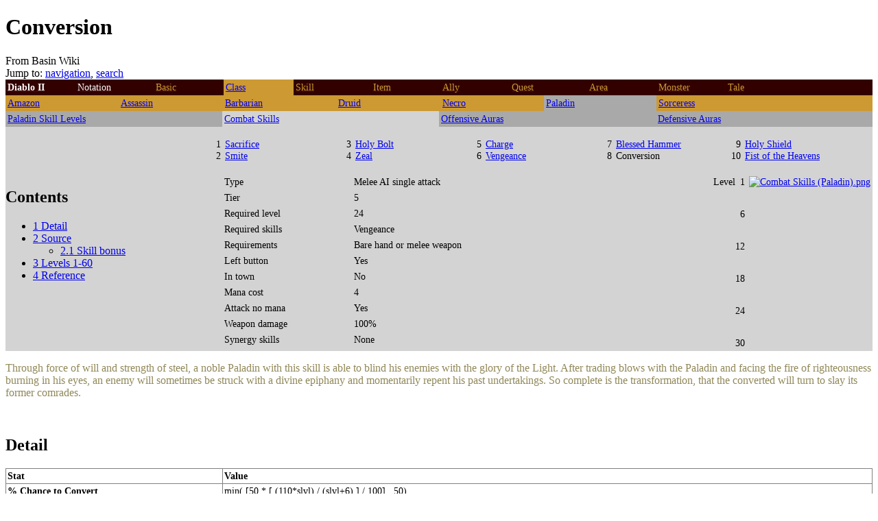

--- FILE ---
content_type: text/html
request_url: http://d2.lc/AB/wiki/index4843.html
body_size: 8444
content:
<!DOCTYPE html>
<html class="client-nojs" lang="en" dir="ltr">
<!-- Added by HTTrack --><meta http-equiv="content-type" content="text/html;charset=UTF-8" /><!-- /Added by HTTrack -->
<head>
<meta charset="UTF-8"/>
<title>Conversion - Basin Wiki</title>
<script>document.documentElement.className = document.documentElement.className.replace( /(^|\s)client-nojs(\s|$)/, "$1client-js$2" );</script>
<script>(window.RLQ=window.RLQ||[]).push(function(){mw.config.set({"wgCanonicalNamespace":"","wgCanonicalSpecialPageName":false,"wgNamespaceNumber":0,"wgPageName":"Conversion","wgTitle":"Conversion","wgCurRevisionId":61297,"wgRevisionId":61297,"wgArticleId":7449,"wgIsArticle":true,"wgIsRedirect":false,"wgAction":"view","wgUserName":null,"wgUserGroups":["*"],"wgCategories":["Diablo II","Classes","Paladin","Paladin skills","Combat Skills (Paladin)"],"wgBreakFrames":false,"wgPageContentLanguage":"en","wgPageContentModel":"wikitext","wgSeparatorTransformTable":["",""],"wgDigitTransformTable":["",""],"wgDefaultDateFormat":"dmy","wgMonthNames":["","January","February","March","April","May","June","July","August","September","October","November","December"],"wgMonthNamesShort":["","Jan","Feb","Mar","Apr","May","Jun","Jul","Aug","Sep","Oct","Nov","Dec"],"wgRelevantPageName":"Conversion","wgRelevantArticleId":7449,"wgRequestId":"XdJlcjaL1LsmPNCmqZVwwAAAAE8","wgIsProbablyEditable":false,"wgRestrictionEdit":[],"wgRestrictionMove":[]});mw.loader.state({"site.styles":"ready","noscript":"ready","user.styles":"ready","user":"ready","user.options":"loading","user.tokens":"loading","mediawiki.legacy.shared":"ready","mediawiki.legacy.commonPrint":"ready","mediawiki.sectionAnchor":"ready","mediawiki.skinning.interface":"ready","skins.vector.styles":"ready"});mw.loader.implement("user.options@0j3lz3q",function($,jQuery,require,module){mw.user.options.set({"variant":"en"});});mw.loader.implement("user.tokens@0j397ks",function ( $, jQuery, require, module ) {
mw.user.tokens.set({"editToken":"+\\","patrolToken":"+\\","watchToken":"+\\","csrfToken":"+\\"});/*@nomin*/;

});mw.loader.load(["mediawiki.toc","mediawiki.action.view.postEdit","site","mediawiki.page.startup","mediawiki.user","mediawiki.hidpi","mediawiki.page.ready","mediawiki.searchSuggest","skins.vector.js"]);});</script>
<link rel="stylesheet" href="../external.html?link=https://theamazonbasin.com/wiki/load.php?debug=false&amp;lang=en&amp;modules=mediawiki.legacy.commonPrint%2Cshared%7Cmediawiki.sectionAnchor%7Cmediawiki.skinning.interface%7Cskins.vector.styles&amp;only=styles&amp;skin=vector"/>
<script async="" src="../external.html?link=https://theamazonbasin.com/wiki/load.php?debug=false&amp;lang=en&amp;modules=startup&amp;only=scripts&amp;skin=vector"></script>
<meta name="ResourceLoaderDynamicStyles" content=""/>
<link rel="stylesheet" href="../external.html?link=https://theamazonbasin.com/wiki/load.php?debug=false&amp;lang=en&amp;modules=site.styles&amp;only=styles&amp;skin=vector"/>
<meta name="generator" content="MediaWiki 1.29.3"/>
<link rel="shortcut icon" href="../external.html?link=https://theamazonbasin.com/favicon.ico"/>
<link rel="search" type="application/opensearchdescription+xml" href="../external.html?link=https://theamazonbasin.com/wiki/opensearch_desc.php" title="Basin Wiki (en)"/>
<link rel="EditURI" type="application/rsd+xml" href="../external.html?link=https://www.theamazonbasin.com/wiki/api.php?action=rsd"/>
<link rel="alternate" type="application/atom+xml" title="Basin Wiki Atom feed" href="../external.html?link=https://theamazonbasin.com/wiki/index.php?title=Special:RecentChanges&amp;feed=atom"/>
</head>
<body class="mediawiki ltr sitedir-ltr mw-hide-empty-elt ns-0 ns-subject page-Conversion rootpage-Conversion skin-vector action-view">		<div id="mw-page-base" class="noprint"></div>
		<div id="mw-head-base" class="noprint"></div>
		<div id="content" class="mw-body" role="main">
			<a id="top"></a>

						<div class="mw-indicators mw-body-content">
</div>
			<h1 id="firstHeading" class="firstHeading" lang="en">Conversion</h1>
									<div id="bodyContent" class="mw-body-content">
									<div id="siteSub">From Basin Wiki</div>
								<div id="contentSub"></div>
												<div id="jump-to-nav" class="mw-jump">
					Jump to:					<a href="#mw-head">navigation</a>, 					<a href="#p-search">search</a>
				</div>
				<div id="mw-content-text" lang="en" dir="ltr" class="mw-content-ltr"><table cellpadding="0" cellspacing="0" class="plainlinks" width="100%">
<tr>
<td>
<table cellpadding="3" cellspacing="0" style="background:#CC9933; text-align:left; font-size:90%" width="100%">
<tr>
<th width="8%" bgcolor="#330000" align="left"><a href="indexdd4a.html?title=Diablo_II" title="Diablo II"><span style="color:white">Diablo II</span></a>
</th>
<td width="9%" bgcolor="#330000"><a href="index74cd.html?title=Notation" title="Notation"><span style="color:white">Notation</a>
</td>
<td width="8%" bgcolor="#330000"><a href="indexcda3.html?title=Basic" title="Basic"><span style="color:#CC9933">Basic</a>
</td>
<td width="8%"><a href="indexce93.html?title=Class" title="Class">Class</a>
</td>
<td width="9%" bgcolor="#330000"><a href="index0564.html?title=Skill" title="Skill"><span style="color:#CC9933">Skill</a>
</td>
<td width="8%" bgcolor="#330000"><a href="index51e7.html?title=Item" title="Item"><span style="color:#CC9933">Item</a>
</td>
<td width="8%" bgcolor="#330000"><a href="indexe1d6.html?title=Ally" title="Ally"><span style="color:#CC9933">Ally</a>
</td>
<td width="9%" bgcolor="#330000"><a href="index21ca.html?title=Quest" title="Quest"><span style="color:#CC9933">Quest</a>
</td>
<td width="8%" bgcolor="#330000"><a href="index20a6.html?title=Area" title="Area"><span style="color:#CC9933">Area</a>
</td>
<td width="8%" bgcolor="#330000"><a href="index0ed0.html?title=Monster" title="Monster"><span style="color:#CC9933">Monster</a>
</td>
<td width="9%" bgcolor="#330000"><a href="../external.html?link=https://theamazonbasin.com/wiki/index.php?title=Tale" title="Tale"><span style="color:#CC9933">Tale</a>
</td>
<td width="8%" bgcolor="#330000">
</td></tr></table>
<table cellpadding="3" cellspacing="0" style="background:darkgray; text-align:left; font-size:90%" width="100%">
<tr>
<td width="13%" bgcolor="#CC9933"><a href="index96e8.html?title=Amazon" title="Amazon">Amazon</a>
</td>
<td width="12%" bgcolor="#CC9933"><a href="index06dd.html?title=Assassin" title="Assassin">Assassin</a>
</td>
<td width="13%" bgcolor="#CC9933"><a href="index60e4.html?title=Barbarian_(Diablo_II)" title="Barbarian (Diablo II)">Barbarian</a>
</td>
<td width="12%" bgcolor="#CC9933"><a href="indexf947.html?title=Druid_(Diablo_II)" title="Druid (Diablo II)">Druid</a>
</td>
<td width="12%" bgcolor="#CC9933"><a href="index67ff.html?title=Necromancer" title="Necromancer">Necro</a>
</td>
<td width="13%"><a href="index8d3a.html?title=Paladin_(Diablo_II)" title="Paladin (Diablo II)">Paladin</a>
</td>
<td width="12%" bgcolor="#CC9933"><a href="indexf871.html?title=Sorceress" title="Sorceress">Sorceress</a>
</td>
<td width="13%" bgcolor="#CC9933">
</td></tr></table>
<table cellpadding="3" cellspacing="0" style="background:lightgray; text-align:left; font-size:90%" width="100%">
<tr>
<td width="25%" bgcolor="darkgray"><a href="index609c.html?title=Paladin_Skill_Levels" title="Paladin Skill Levels">Paladin Skill Levels</a>
</td>
<td width="25%"><a href="index7ce7.html?title=Combat_Skills_(Paladin)" title="Combat Skills (Paladin)">Combat Skills</a>
</td>
<td width="25%" bgcolor="darkgray"><a href="indexd3e2.html?title=Offensive_Auras" title="Offensive Auras">Offensive Auras</a>
</td>
<td width="25%" bgcolor="darkgray"><a href="index6440.html?title=Defensive_Auras" title="Defensive Auras">Defensive Auras</a>
</td></tr></table>
<table cellpadding="3" cellspacing="0" style="background:lightgray; text-align:left; font-size:90%" width="100%">

<tr valign="top">
<td width="22%">
</td>
<td width="3%" align="right">
<p>1<br />
2
</p>
</td>
<td width="12%">
<p><a href="indexa937.html?title=Sacrifice" title="Sacrifice">Sacrifice</a><br />
<a href="index0167.html?title=Smite" title="Smite">Smite</a>
</p>
</td>
<td width="3%" align="right">
<p>3<br />
4
</p>
</td>
<td width="12%">
<p><a href="index3234.html?title=Holy_Bolt" title="Holy Bolt">Holy Bolt</a><br />
<a href="index37fa.html?title=Zeal" title="Zeal">Zeal</a>
</p>
</td>
<td width="3%" align="right">
<p>5<br />
6
</p>
</td>
<td width="12%">
<p><a href="index84a2.html?title=Charge" title="Charge">Charge</a><br />
<a href="indexfe67.html?title=Vengeance" title="Vengeance">Vengeance</a>
</p>
</td>
<td width="3%" align="right">
<p>7<br />
8
</p>
</td>
<td width="12%">
<p><a href="indexd507.html?title=Blessed_Hammer" title="Blessed Hammer">Blessed Hammer</a><br />
<a class="mw-selflink selflink">Conversion</a>
</p>
</td>
<td width="3%" align="right">
<p>9<br />
10
</p>
</td>
<td width="15%">
<p><a href="indexb443.html?title=Holy_Shield" title="Holy Shield">Holy Shield</a><br />
<a href="index5da8.html?title=Fist_of_the_Heavens" title="Fist of the Heavens">Fist of the Heavens</a>
</p>
</td></tr></table>
<table cellpadding="0" cellspacing="0" style="background:lightgray" width="100%">

<tr valign="top">
<td width="25%">
<div id="toc" class="toc"><div id="toctitle" class="toctitle"><h2>Contents</h2></div>
<ul>
<li class="toclevel-1 tocsection-1"><a href="#Detail"><span class="tocnumber">1</span> <span class="toctext">Detail</span></a></li>
<li class="toclevel-1 tocsection-2"><a href="#Source"><span class="tocnumber">2</span> <span class="toctext">Source</span></a>
<ul>
<li class="toclevel-2 tocsection-3"><a href="#Skill_bonus"><span class="tocnumber">2.1</span> <span class="toctext">Skill bonus</span></a></li>
</ul>
</li>
<li class="toclevel-1 tocsection-4"><a href="#Levels_1-60"><span class="tocnumber">3</span> <span class="toctext">Levels 1-60</span></a></li>
<li class="toclevel-1 tocsection-5"><a href="#Reference"><span class="tocnumber">4</span> <span class="toctext">Reference</span></a></li>
</ul>
</div>

</td>
<td width="50%">
<table cellpadding="3" cellspacing="0" style="background:lightgray; font-size:90%; text-align:left" width="100%%">

<tr valign="top">
<td width="30%">Type
</td>
<td>Melee AI single attack
</td></tr>
<tr valign="top">
<td>Tier
</td>
<td>5
</td></tr>
<tr valign="top">
<td>Required level
</td>
<td>24
</td></tr>
<tr valign="top">
<td>Required skills
</td>
<td>Vengeance
</td></tr>
<tr valign="top">
<td>Requirements
</td>
<td>Bare hand or melee weapon
</td></tr>
<tr valign="top">
<td>Left button
</td>
<td>Yes
</td></tr>
<tr valign="top">
<td>In town
</td>
<td>No
</td></tr>
<tr valign="top">
<td>Mana cost
</td>
<td>4
</td></tr>
<tr valign="top">
<td>Attack no mana
</td>
<td>Yes
</td></tr>
<tr valign="top">
<td>Weapon damage
</td>
<td>100%
</td></tr>
<tr valign="top">
<td>Synergy skills
</td>
<td>None
</td></tr></table>
</td>
<td width="25%">
<table cellpadding="3" cellspacing="0" style="background:lightgray; font-size:90%" align="right">

<tr valign="top" style="height:47px">
<td align="right">Level<span style="visibility:hidden;color:transparent;">0</span>1
</td>
<td rowspan="6"><a href="../external.html?link=https://theamazonbasin.com/wiki/index.php?title=File:Combat_Skills_(Paladin).png" class="image"><img alt="Combat Skills (Paladin).png" src="../external.html?link=https://theamazonbasin.com/wiki/images/thumb/1/17/Combat_Skills_(Paladin).png/150px-Combat_Skills_(Paladin).png" width="150" height="289" srcset="/wiki/images/1/17/Combat_Skills_%28Paladin%29.png 1.5x" /></a>
</td></tr>
<tr valign="top" style="height:47px">
<td align="right">6
</td></tr>
<tr valign="top" style="height:47px">
<td align="right">12
</td></tr>
<tr valign="top" style="height:47px">
<td align="right">18
</td></tr>
<tr valign="top" style="height:47px">
<td align="right">24
</td></tr>
<tr valign="top">
<td align="right">30
</td></tr></table>
</td></tr></table>
<p><span style="color:#908858">Through force of will and strength of steel, a noble Paladin with this skill is able to blind his enemies with the glory of the Light. After trading blows with the Paladin and facing the fire of righteousness burning in his eyes, an enemy will sometimes be struck with a divine epiphany and momentarily repent his past undertakings. So complete is the transformation, that the converted will turn to slay its former comrades.</span>
</p><p><br />
</p>
<h2><span class="mw-headline" id="Detail">Detail</span></h2>
<table border="1" cellpadding="2" rules="all" style="empty-cells:show; font-size:90%; text-align:left" width="100%">

<tr valign="top">
<th width="25%">Stat
</th>
<th width="75%">Value
</th></tr>
<tr>
<th align="left">% Chance to Convert
</th>
<td>min( [50 * [ (110*slvl) / (slvl+6) ] / 100] , 50)
</td></tr>
<tr>
<th align="left">Duration (Seconds)
</th>
<td>16
</td></tr></table>
<p><br />
</p>
<ul><li>Chance to convert applied on attack.</li>
<li>Only converts normal and minion monsters (with <a href="index012f.html?title=Altering_AI" title="Altering AI">a few exceptions</a>).</li></ul>
<p><br />
</p>
<div class="center"><div class="thumb tnone"><div class="thumbinner" style="width:130px;"><a href="../external.html?link=https://theamazonbasin.com/wiki/index.php?title=File:Conversion.gif" class="image"><img alt="" src="../external.html?link=https://theamazonbasin.com/wiki/images/7/71/Conversion.gif" width="128" height="160" class="thumbimage" /></a>  <div class="thumbcaption">Overlay above convert.</div></div></div></div>
<p><br />
</p>
<ul><li>When clvl &lt; mlvl, clvl is used to calculate convert <a href="../external.html?link=https://theamazonbasin.com/wiki/index.php?title=MonLvl#Defense_rating" title="MonLvl">defense</a>, <a href="../external.html?link=https://theamazonbasin.com/wiki/index.php?title=MonLvl#Attack_rating" title="MonLvl">attack rating</a> and <a href="../external.html?link=https://theamazonbasin.com/wiki/index.php?title=MonLvl#Damage" title="MonLvl">damage</a>, but <a href="../external.html?link=https://theamazonbasin.com/wiki/index.php?title=MonLvl#Life" title="MonLvl">life</a> is still calculated using mlvl. When clvl &gt;= mlvl, mlvl continues to be used to calculate all level-adjusted stats. <a rel="nofollow" class="external autonumber" href="../external.html?link=http://www.theamazonbasin.com/d2/forums/index.php?showtopic=84515&amp;view=findpost&amp;p=933659">[1]</a></li>
<li>While converted, monsters are affected by friendly buffs and <a href="../external.html?link=https://theamazonbasin.com/wiki/index.php?title=Aura" title="Aura">auras</a> and hostile debuffs and auras. Any buff, debuff, <a href="index3a3a.html?title=Poison_Damage" title="Poison Damage">Poison Damage</a> or <a href="indexad3f.html?title=Open_Wounds" title="Open Wounds">Open Wounds</a> that has not expired before conversion will remain afterwards: a monster can be cursed with <a href="indexc9ff.html?title=Amplify_Damage" title="Amplify Damage">Amplify Damage</a> before conversion to maximise damage returned by <a href="index0239.html?title=Thorns" title="Thorns">Thorns</a>. <a rel="nofollow" class="external autonumber" href="../external.html?link=http://www.theamazonbasin.com/d2/forums/index.php?showtopic=71032&amp;view=findpost&amp;p=807798">[2]</a></li>
<li>Converted monsters capable of spawning, healing or resurrecting other converts will not do so; <a href="../external.html?link=https://theamazonbasin.com/wiki/index.php?title=Pain_Worm" title="Pain Worm">Pain Worms</a> from infested converts are not converts, and behave as normal. <a rel="nofollow" class="external autonumber" href="../external.html?link=http://www.theamazonbasin.com/d2/forums/index.php?showtopic=84515&amp;view=findpost&amp;p=933659">[3]</a></li>
<li>Gain <a href="index7480.html?title=Experience" title="Experience">experience</a> from monsters killed by converts, but not from those killed while converted.</li>
<li>Converts will not follow <a href="index8d3a.html?title=Paladin_(Diablo_II)" title="Paladin (Diablo II)">Paladin</a>, or be transported when using portals or <a href="index8dac.html?title=Teleport" title="Teleport">Teleport</a>.</li>
<li>Auras may still apply for up to two seconds after Conversion expires.</li>
<li>Upon expiry, mlvl is used to calculate all level-adjusted stats again; <span style="color:crimson">however, when clvl &lt; mlvl then life is 1/256.</span> <a rel="nofollow" class="external autonumber" href="../external.html?link=http://www.theamazonbasin.com/d2/forums/index.php?showtopic=81107">[4]</a> <a rel="nofollow" class="external autonumber" href="../external.html?link=http://www.theamazonbasin.com/d2/forums/index.php?showtopic=84515&amp;view=findpost&amp;p=933659">[5]</a> <a rel="nofollow" class="external autonumber" href="../external.html?link=http://diablo3.ingame.de/forum/paladin-archiv-45/der-bekehrungs-bug-1663002/">[6]</a></li></ul>
<p><br />
</p>
<h2><span class="mw-headline" id="Source">Source</span></h2>
<h3><span class="mw-headline" id="Skill_bonus"><a href="indexed2b.html?title=Skill_bonus" title="Skill bonus">Skill bonus</a></span></h3>
<ul><li>+(1-3) Conversion (<a href="index8d3a.html?title=Paladin_(Diablo_II)" title="Paladin (Diablo II)">Paladin</a> Only) can spawn on ilvl &gt;24 <a href="../external.html?link=https://theamazonbasin.com/wiki/index.php?title=Scepter" title="Scepter">scepters</a>.</li></ul>
<p><br />
</p>
<h2><span class="mw-headline" id="Levels_1-60">Levels 1-60</span></h2>
<table border="1" cellpadding="2" rules="all" style="empty-cells:show; text-align:right; font-size:90%">

<tr valign="top">
<th width="211" rowspan="2" align="left">Stat
</th>
<th colspan="10" align="center">Level
</th></tr>
<tr align="center">
<th width="55">1
</th>
<th width="55">2
</th>
<th width="55">3
</th>
<th width="55">4
</th>
<th width="55">5
</th>
<th width="55">6
</th>
<th width="55">7
</th>
<th width="55">8
</th>
<th width="55">9
</th>
<th width="55">10
</th></tr>
<tr>
<th align="left">% Chance to Convert
</th>
<td>7</td>
<td>13</td>
<td>18</td>
<td>22</td>
<td>25</td>
<td>27</td>
<td>29</td>
<td>31</td>
<td>33</td>
<td>34
</td></tr></table>
<p><br />
</p>
<table border="1" cellpadding="2" rules="all" style="empty-cells:show; text-align:right; font-size:90%">

<tr valign="top">
<th width="211" rowspan="2" align="left">Stat
</th>
<th colspan="10" align="center">Level
</th></tr>
<tr align="center">
<th width="55">11
</th>
<th width="55">12
</th>
<th width="55">13
</th>
<th width="55">14
</th>
<th width="55">15
</th>
<th width="55">16
</th>
<th width="55">17
</th>
<th width="55">18
</th>
<th width="55">19
</th>
<th width="55">20
</th></tr>
<tr>
<th align="left">% Chance to Convert
</th>
<td>35</td>
<td>36</td>
<td>37</td>
<td>38</td>
<td>39</td>
<td>40</td>
<td>40</td>
<td>41</td>
<td>41</td>
<td>42
</td></tr></table>
<p><br />
</p>
<table border="1" cellpadding="2" rules="all" style="empty-cells:show; text-align:right; font-size:90%">

<tr valign="top">
<th width="211" rowspan="2" align="left">Stat
</th>
<th colspan="10" align="center">Level
</th></tr>
<tr align="center">
<th width="55">21
</th>
<th width="55">22
</th>
<th width="55">23
</th>
<th width="55">24
</th>
<th width="55">25
</th>
<th width="55">26
</th>
<th width="55">27
</th>
<th width="55">28
</th>
<th width="55">29
</th>
<th width="55">30
</th></tr>
<tr>
<th align="left">% Chance to Convert
</th>
<td>42</td>
<td>43</td>
<td>43</td>
<td>44</td>
<td>44</td>
<td>44</td>
<td>45</td>
<td>45</td>
<td>45</td>
<td>45
</td></tr></table>
<p><br />
</p>
<table border="1" cellpadding="2" rules="all" style="empty-cells:show; text-align:right; font-size:90%">

<tr valign="top">
<th width="211" rowspan="2" align="left">Stat
</th>
<th colspan="10" align="center">Level
</th></tr>
<tr align="center">
<th width="55">31
</th>
<th width="55">32
</th>
<th width="55">33
</th>
<th width="55">34
</th>
<th width="55">35
</th>
<th width="55">36
</th>
<th width="55">37
</th>
<th width="55">38
</th>
<th width="55">39
</th>
<th width="55">40
</th></tr>
<tr>
<th align="left">% Chance to Convert
</th>
<td>46</td>
<td>46</td>
<td>46</td>
<td>46</td>
<td>46</td>
<td>47</td>
<td>47</td>
<td>47</td>
<td>47</td>
<td>47
</td></tr></table>
<p><br />
</p>
<table border="1" cellpadding="2" rules="all" style="empty-cells:show; text-align:right; font-size:90%">

<tr valign="top">
<th width="211" rowspan="2" align="left">Stat
</th>
<th colspan="10" align="center">Level
</th></tr>
<tr align="center">
<th width="55">41
</th>
<th width="55">42
</th>
<th width="55">43
</th>
<th width="55">44
</th>
<th width="55">45
</th>
<th width="55">46
</th>
<th width="55">47
</th>
<th width="55">48
</th>
<th width="55">49
</th>
<th width="55">50
</th></tr>
<tr>
<th align="left">% Chance to Convert
</th>
<td>47</td>
<td>48</td>
<td>48</td>
<td>48</td>
<td>48</td>
<td>48</td>
<td>48</td>
<td>48</td>
<td>49</td>
<td>49
</td></tr></table>
<p><br />
</p>
<table border="1" cellpadding="2" rules="all" style="empty-cells:show; text-align:right; font-size:90%">

<tr valign="top">
<th width="211" rowspan="2" align="left">Stat
</th>
<th colspan="10" align="center">Level
</th></tr>
<tr align="center">
<th width="55">51
</th>
<th width="55">52
</th>
<th width="55">53
</th>
<th width="55">54
</th>
<th width="55">55
</th>
<th width="55">56
</th>
<th width="55">57
</th>
<th width="55">58
</th>
<th width="55">59
</th>
<th width="55">60
</th></tr>
<tr>
<th align="left">% Chance to Convert
</th>
<td>49</td>
<td>49</td>
<td>49</td>
<td>49</td>
<td>49</td>
<td>49</td>
<td>49</td>
<td>49</td>
<td>49</td>
<td>50
</td></tr></table>
<p><br />
</p>
<h2><span class="mw-headline" id="Reference">Reference</span></h2>
<ul><li><a rel="nofollow" class="external text" href="../external.html?link=http://classic.battle.net/diablo2exp/skills/paladin-combat.shtml">Combat Skills</a> (Arreat Summit)</li>
<li><a rel="nofollow" class="external text" href="../external.html?link=http://www.theamazonbasin.com/d2/forums/index.php?showtopic=71032">How Effective is Thorns?</a> (Paladin Archives)</li>
<li><a rel="nofollow" class="external text" href="../external.html?link=http://www.theamazonbasin.com/d2/forums/index.php?showtopic=84515">Onderduiker: Clarification Please on Conversion</a> (Technical Discussion)</li>
<li>-teacup, <a rel="nofollow" class="external text" href="../external.html?link=http://www.theamazonbasin.com/d2/forums/index.php?showtopic=81107">Handling PIs with conversion</a> (Paladin Archives)</li>
<li>LastCorpse, <a rel="nofollow" class="external text" href="../external.html?link=http://diablo3.ingame.de/forum/paladin-archiv-45/der-bekehrungs-bug-1663002/">Der Bekehrungs-Bug</a> (inDiablo.de)</span></li></ul>
<p></span>
</span>
</span>
</span>
</span>
</span>
</span>
</span>
</p>
</td>
</tr>
</table>

<!-- 
NewPP limit report
Cached time: 20191117233816
Cache expiry: 86400
Dynamic content: false
CPU time usage: 0.034 seconds
Real time usage: 0.042 seconds
Preprocessor visited node count: 196/1000000
Preprocessor generated node count: 893/1000000
Post‐expand include size: 13365/2097152 bytes
Template argument size: 573/2097152 bytes
Highest expansion depth: 7/40
Expensive parser function count: 0/100
-->
<!--
Transclusion expansion time report (%,ms,calls,template)
100.00%   15.227      1 -total
 44.69%    6.805      1 Template:Skill_page
 31.15%    4.743      1 Template:CSP_nav
 25.34%    3.859      1 Template:Paladin_nav
 18.14%    2.762      1 Template:Class_nav
 11.55%    1.758      1 Template:Diablo_II_nav
  9.48%    1.444      1 Template:Stat
  9.23%    1.405      1 Template:Levels_1-10
  5.31%    0.808      1 Template:0
  5.23%    0.796      1 Template:U
-->

<!-- Saved in parser cache with key wikidb:pcache:idhash:7449-0!*!0!!en!5!* and timestamp 20191117233816 and revision id 61297
 -->
</div>					<div class="printfooter">
						Retrieved from "<a dir="ltr" href="../external.html?link=https://www.theamazonbasin.com/wiki/index.php?title=Conversion&amp;oldid=61297">https://www.theamazonbasin.com/wiki/index.php?title=Conversion&amp;oldid=61297</a>"					</div>
				<div id="catlinks" class="catlinks" data-mw="interface"><div id="mw-normal-catlinks" class="mw-normal-catlinks"><a href="../external.html?link=https://theamazonbasin.com/wiki/index.php?title=Special:Categories" title="Special:Categories">Categories</a>: <ul><li><a href="../external.html?link=https://theamazonbasin.com/wiki/index.php?title=Category:Diablo_II" title="Category:Diablo II">Diablo II</a></li><li><a href="../external.html?link=https://theamazonbasin.com/wiki/index.php?title=Category:Classes" title="Category:Classes">Classes</a></li><li><a href="../external.html?link=https://theamazonbasin.com/wiki/index.php?title=Category:Paladin" title="Category:Paladin">Paladin</a></li><li><a href="../external.html?link=https://theamazonbasin.com/wiki/index.php?title=Category:Paladin_skills" title="Category:Paladin skills">Paladin skills</a></li><li><a href="../external.html?link=https://theamazonbasin.com/wiki/index.php?title=Category:Combat_Skills_(Paladin)" title="Category:Combat Skills (Paladin)">Combat Skills (Paladin)</a></li></ul></div></div>				<div class="visualClear"></div>
							</div>
		</div>
		<div id="mw-navigation">
			<h2>Navigation menu</h2>

			<div id="mw-head">
									<div id="p-personal" role="navigation" class="" aria-labelledby="p-personal-label">
						<h3 id="p-personal-label">Personal tools</h3>
						<ul>
							<li id="pt-login"><a href="../external.html?link=https://theamazonbasin.com/wiki/index.php?title=Special:UserLogin&amp;returnto=Conversion" title="You are encouraged to log in; however, it is not mandatory [o]" accesskey="o">Log in</a></li>						</ul>
					</div>
									<div id="left-navigation">
										<div id="p-namespaces" role="navigation" class="vectorTabs" aria-labelledby="p-namespaces-label">
						<h3 id="p-namespaces-label">Namespaces</h3>
						<ul>
															<li  id="ca-nstab-main" class="selected"><span><a href="index4843.html?title=Conversion"  title="View the content page [c]" accesskey="c">Page</a></span></li>
															<li  id="ca-talk" class="new"><span><a href="../external.html?link=https://theamazonbasin.com/wiki/index.php?title=Talk:Conversion&amp;action=edit&amp;redlink=1"  title="Discussion about the content page [t]" accesskey="t" rel="discussion">Discussion</a></span></li>
													</ul>
					</div>
										<div id="p-variants" role="navigation" class="vectorMenu emptyPortlet" aria-labelledby="p-variants-label">
												<h3 id="p-variants-label">
							<span>Variants</span><a href="#"></a>
						</h3>

						<div class="menu">
							<ul>
															</ul>
						</div>
					</div>
									</div>
				<div id="right-navigation">
										<div id="p-views" role="navigation" class="vectorTabs" aria-labelledby="p-views-label">
						<h3 id="p-views-label">Views</h3>
						<ul>
															<li id="ca-view" class="selected"><span><a href="index4843.html?title=Conversion" >Read</a></span></li>
															<li id="ca-viewsource"><span><a href="../external.html?link=https://theamazonbasin.com/wiki/index.php?title=Conversion&amp;action=edit"  title="This page is protected.&#10;You can view its source [e]" accesskey="e">View source</a></span></li>
															<li id="ca-history" class="collapsible"><span><a href="../external.html?link=https://theamazonbasin.com/wiki/index.php?title=Conversion&amp;action=history"  title="Past revisions of this page [h]" accesskey="h">View history</a></span></li>
													</ul>
					</div>
										<div id="p-cactions" role="navigation" class="vectorMenu emptyPortlet" aria-labelledby="p-cactions-label">
						<h3 id="p-cactions-label"><span>More</span><a href="#"></a></h3>

						<div class="menu">
							<ul>
															</ul>
						</div>
					</div>
										<div id="p-search" role="search">
						<h3>
							<label for="searchInput">Search</label>
						</h3>

						<form action="../external.html?link=https://theamazonbasin.com/wiki/index.php" id="searchform">
							<div id="simpleSearch">
							<input type="search" name="search" placeholder="Search Basin Wiki" title="Search Basin Wiki [f]" accesskey="f" id="searchInput"/><input type="hidden" value="Special:Search" name="title"/><input type="submit" name="fulltext" value="Search" title="Search the pages for this text" id="mw-searchButton" class="searchButton mw-fallbackSearchButton"/><input type="submit" name="go" value="Go" title="Go to a page with this exact name if it exists" id="searchButton" class="searchButton"/>							</div>
						</form>
					</div>
									</div>
			</div>
			<div id="mw-panel">
				<div id="p-logo" role="banner"><a class="mw-wiki-logo" href="../external.html?link=https://theamazonbasin.com/wiki/index.php?title=Main_Page"  title="Visit the main page"></a></div>
						<div class="portal" role="navigation" id='p-navigation' aria-labelledby='p-navigation-label'>
			<h3 id='p-navigation-label'>Navigation</h3>

			<div class="body">
									<ul>
						<li id="n-mainpage-description"><a href="../external.html?link=https://theamazonbasin.com/wiki/index.php?title=Main_Page" title="Visit the main page [z]" accesskey="z">Main page</a></li><li id="n-recentchanges"><a href="../external.html?link=https://theamazonbasin.com/wiki/index.php?title=Special:RecentChanges" title="A list of recent changes in the wiki [r]" accesskey="r">Recent changes</a></li><li id="n-randompage"><a href="../external.html?link=https://theamazonbasin.com/wiki/index.php?title=Special:Random" title="Load a random page [x]" accesskey="x">Random page</a></li><li id="n-help"><a href="../external.html?link=https://www.mediawiki.org/wiki/Special:MyLanguage/Help:Contents" title="The place to find out">Help</a></li>					</ul>
							</div>
		</div>
			<div class="portal" role="navigation" id='p-tb' aria-labelledby='p-tb-label'>
			<h3 id='p-tb-label'>Tools</h3>

			<div class="body">
									<ul>
						<li id="t-whatlinkshere"><a href="../external.html?link=https://theamazonbasin.com/wiki/index.php?title=Special:WhatLinksHere/Conversion" title="A list of all wiki pages that link here [j]" accesskey="j">What links here</a></li><li id="t-recentchangeslinked"><a href="../external.html?link=https://theamazonbasin.com/wiki/index.php?title=Special:RecentChangesLinked/Conversion" rel="nofollow" title="Recent changes in pages linked from this page [k]" accesskey="k">Related changes</a></li><li id="t-specialpages"><a href="../external.html?link=https://theamazonbasin.com/wiki/index.php?title=Special:SpecialPages" title="A list of all special pages [q]" accesskey="q">Special pages</a></li><li id="t-print"><a href="../external.html?link=https://theamazonbasin.com/wiki/index.php?title=Conversion&amp;printable=yes" rel="alternate" title="Printable version of this page [p]" accesskey="p">Printable version</a></li><li id="t-permalink"><a href="../external.html?link=https://theamazonbasin.com/wiki/index.php?title=Conversion&amp;oldid=61297" title="Permanent link to this revision of the page">Permanent link</a></li><li id="t-info"><a href="../external.html?link=https://theamazonbasin.com/wiki/index.php?title=Conversion&amp;action=info" title="More information about this page">Page information</a></li>					</ul>
							</div>
		</div>
				</div>
		</div>
		<div id="footer" role="contentinfo">
							<ul id="footer-info">
											<li id="footer-info-lastmod"> This page was last edited on 14 October 2012, at 21:56.</li>
									</ul>
							<ul id="footer-places">
											<li id="footer-places-privacy"><a href="../external.html?link=https://theamazonbasin.com/wiki/index.php?title=Basin_Wiki:Privacy_policy" title="Basin Wiki:Privacy policy">Privacy policy</a></li>
											<li id="footer-places-about"><a href="../external.html?link=https://theamazonbasin.com/wiki/index.php?title=Basin_Wiki:About" title="Basin Wiki:About">About Basin Wiki</a></li>
											<li id="footer-places-disclaimer"><a href="../external.html?link=https://theamazonbasin.com/wiki/index.php?title=Basin_Wiki:General_disclaimer" title="Basin Wiki:General disclaimer">Disclaimers</a></li>
									</ul>
										<ul id="footer-icons" class="noprint">
											<li id="footer-poweredbyico">
							<a href="../external.html?link=http://www.mediawiki.org/"><img src="../external.html?link=https://theamazonbasin.com/wiki/resources/assets/poweredby_mediawiki_88x31.png" alt="Powered by MediaWiki" srcset="/wiki/resources/assets/poweredby_mediawiki_132x47.png 1.5x, /wiki/resources/assets/poweredby_mediawiki_176x62.png 2x" width="88" height="31"/></a>						</li>
									</ul>
						<div style="clear:both"></div>
		</div>
		<script>(window.RLQ=window.RLQ||[]).push(function(){mw.config.set({"wgPageParseReport":{"limitreport":{"cputime":"0.034","walltime":"0.042","ppvisitednodes":{"value":196,"limit":1000000},"ppgeneratednodes":{"value":893,"limit":1000000},"postexpandincludesize":{"value":13365,"limit":2097152},"templateargumentsize":{"value":573,"limit":2097152},"expansiondepth":{"value":7,"limit":40},"expensivefunctioncount":{"value":0,"limit":100},"timingprofile":["100.00%   15.227      1 -total"," 44.69%    6.805      1 Template:Skill_page"," 31.15%    4.743      1 Template:CSP_nav"," 25.34%    3.859      1 Template:Paladin_nav"," 18.14%    2.762      1 Template:Class_nav"," 11.55%    1.758      1 Template:Diablo_II_nav","  9.48%    1.444      1 Template:Stat","  9.23%    1.405      1 Template:Levels_1-10","  5.31%    0.808      1 Template:0","  5.23%    0.796      1 Template:U"]},"cachereport":{"timestamp":"20191117233816","ttl":86400,"transientcontent":false}}});});</script><script>(window.RLQ=window.RLQ||[]).push(function(){mw.config.set({"wgBackendResponseTime":84});});</script>
	<script defer src="https://static.cloudflareinsights.com/beacon.min.js/vcd15cbe7772f49c399c6a5babf22c1241717689176015" integrity="sha512-ZpsOmlRQV6y907TI0dKBHq9Md29nnaEIPlkf84rnaERnq6zvWvPUqr2ft8M1aS28oN72PdrCzSjY4U6VaAw1EQ==" data-cf-beacon='{"version":"2024.11.0","token":"e192f1a2878f4e858c82bf004bef0a08","r":1,"server_timing":{"name":{"cfCacheStatus":true,"cfEdge":true,"cfExtPri":true,"cfL4":true,"cfOrigin":true,"cfSpeedBrain":true},"location_startswith":null}}' crossorigin="anonymous"></script>
</body>
</html>


--- FILE ---
content_type: text/html
request_url: http://d2.lc/AB/external.html?link=https://theamazonbasin.com/wiki/load.php?debug=false&lang=en&modules=mediawiki.legacy.commonPrint%2Cshared%7Cmediawiki.sectionAnchor%7Cmediawiki.skinning.interface%7Cskins.vector.styles&only=styles&skin=vector
body_size: 2026
content:
<!-- Created by HTTrack Website Copier/3.49-2 [XR&CO'2014] -->
<html>
<html xmlns="http://www.w3.org/1999/xhtml" lang="en">

<head>
	<meta http-equiv="Content-Type" content="text/html; charset=utf-8" />
	<meta name="description" content="HTTrack is an easy-to-use website mirror utility. It allows you to download a World Wide website from the Internet to a local directory,building recursively all structures, getting html, images, and other files from the server to your computer. Links are rebuiltrelatively so that you can freely browse to the local site (works with any browser). You can mirror several sites together so that you can jump from one toanother. You can, also, update an existing mirror site, or resume an interrupted download. The robot is fully configurable, with an integrated help" />
	<meta name="keywords" content="httrack, HTTRACK, HTTrack, winhttrack, WINHTTRACK, WinHTTrack, offline browser, web mirror utility, aspirateur web, surf offline, web capture, www mirror utility, browse offline, local  site builder, website mirroring, aspirateur www, internet grabber, capture de site web, internet tool, hors connexion, unix, dos, windows 95, windows 98, solaris, ibm580, AIX 4.0, HTS, HTGet, web aspirator, web aspirateur, libre, GPL, GNU, free software" />
	<title>Page not retrieved! - HTTrack Website Copier</title>
  %s
	<style type="text/css">
	<!--

body {
	margin: 0;  padding: 0;  margin-bottom: 15px;  margin-top: 8px;
	background: #77b;
}
body, td {
	font: 14px "Trebuchet MS", Verdana, Arial, Helvetica, sans-serif;
	}

#subTitle {
	background: #000;  color: #fff;  padding: 4px;  font-weight: bold; 
	}

#siteNavigation a, #siteNavigation .current {
	font-weight: bold;  color: #448;
	}
#siteNavigation a:link    { text-decoration: none; }
#siteNavigation a:visited { text-decoration: none; }

#siteNavigation .current { background-color: #ccd; }

#siteNavigation a:hover   { text-decoration: none;  background-color: #fff;  color: #000; }
#siteNavigation a:active  { text-decoration: none;  background-color: #ccc; }


a:link    { text-decoration: underline;  color: #00f; }
a:visited { text-decoration: underline;  color: #000; }
a:hover   { text-decoration: underline;  color: #c00; }
a:active  { text-decoration: underline; }

#pageContent {
	clear: both;
	border-bottom: 6px solid #000;
	padding: 10px;  padding-top: 20px;
	line-height: 1.65em;
 background-image: url(backblue.gif);
 background-repeat: no-repeat;
 background-position: top right;
	}

#pageContent, #siteNavigation {
	background-color: #ccd;
	}


.imgLeft  { float: left;   margin-right: 10px;  margin-bottom: 10px; }
.imgRight { float: right;  margin-left: 10px;   margin-bottom: 10px; }

hr { height: 1px;  color: #000;  background-color: #000;  margin-bottom: 15px; }

h1 { margin: 0;  font-weight: bold;  font-size: 2em; }
h2 { margin: 0;  font-weight: bold;  font-size: 1.6em; }
h3 { margin: 0;  font-weight: bold;  font-size: 1.3em; }
h4 { margin: 0;  font-weight: bold;  font-size: 1.18em; }

.blak { background-color: #000; }
.hide { display: none; }
.tableWidth { min-width: 400px; }

.tblRegular       { border-collapse: collapse; }
.tblRegular td    { padding: 6px;  background-image: url(fade.gif);  border: 2px solid #99c; }
.tblHeaderColor, .tblHeaderColor td { background: #99c; }
.tblNoBorder td   { border: 0; }


// -->
</style>

</head>

<table width="76%%" border="0" align="center" cellspacing="0" cellpadding="3" class="tableWidth">
	<tr>
	<td id="subTitle">HTTrack Website Copier - Open Source offline browser</td>
	</tr>
</table>
<table width="76%%" border="0" align="center" cellspacing="0" cellpadding="0" class="tableWidth">
<tr class="blak">
<td>
	<table width="100%%" border="0" align="center" cellspacing="1" cellpadding="0">
	<tr>
	<td colspan="6"> 
		<table width="100%%" border="0" align="center" cellspacing="0" cellpadding="10">
		<tr> 
		<td id="pageContent"> 
<!-- ==================== End prologue ==================== -->
<h1><strong><u>Oops!...</u></strong></h1>
<h3>This page has <font color="red"><em>not</em></font> been retrieved by HTTrack Website Copier. </h3>
<script language="Javascript">
<!--
  var loc=document.location.toString();
  if (loc) {
    var pos=loc.indexOf('link=');
    if (pos>0) {
      document.write('Clic to the link <b>below</b> to go to the online location!<br><a href="'+loc.substring(pos+5)+'">'+loc.substring(pos+5)+'</a><br>');
    } else
      document.write('(no location defined)');
  }
// -->
</script>
<h6 align="right">Mirror by HTTrack Website Copier</h6>
<!-- ==================== Start epilogue ==================== -->
		</td>
		</tr>
		</table>
	</td>
	</tr>
	</table>
</td>
</tr>
</table>

<table width="76%%" height="100%%" border="0" align="center" valign="bottom" cellspacing="0" cellpadding="0">
	<tr>
	<td id="footer"><small>&copy; 2014 Xavier Roche & other contributors - Web Design: Kauler Leto.</small></td>
	</tr>
</table>

</body>

</html>


